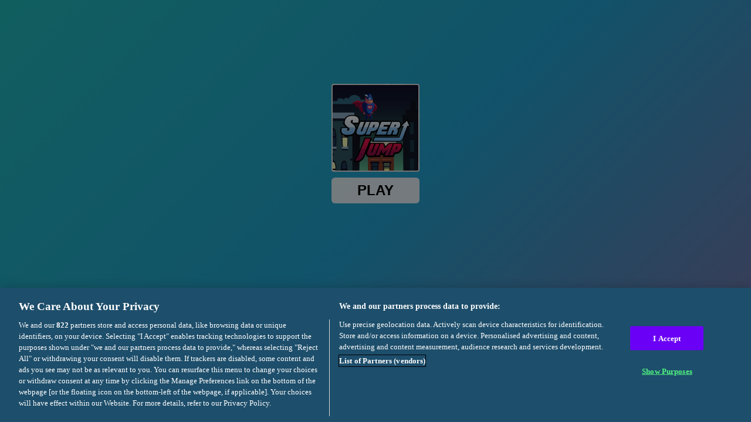

--- FILE ---
content_type: text/html; charset=utf-8
request_url: https://html5.gamedistribution.com/8fd11f02488e4e24a1f4911e32275656/?gd_sdk_referrer_url=https://gammeon.com/game/super-jump
body_size: 2074
content:
<!DOCTYPE html><html lang=en><head><title>Super Jump</title><meta name=viewport content="width=device-width,initial-scale=1,maximum-scale=1,user-scalable=no"><meta name=description content="You are a superhero with a cool cape. Jump over rooftops, while collecting powerups and avoiding obstacles.

Press and hold to control your jumping power.

Time your jumps with great care, to avoid falling.

Features:

- Increasingly challenging gameplay
- Avoid birds in later stages
- Jump on changing rooftops
- Collect invincibility potions and extra lives
- Fans of superhero movies such as Superman will love this jumper game"><meta name=keywords content=endless,physics,platformer,jumping><meta property=og:type content=website><meta property=og:title content="Super Jump"><meta property=og:description content="You are a superhero with a cool cape. Jump over rooftops, while collecting powerups and avoiding obstacles.

Press and hold to control your jumping power.

Time your jumps with great care, to avoid falling.

Features:

- Increasingly challenging gameplay
- Avoid birds in later stages
- Jump on changing rooftops
- Collect invincibility potions and extra lives
- Fans of superhero movies such as Superman will love this jumper game"><meta property=og:image content=https://img.gamedistribution.com/8fd11f02488e4e24a1f4911e32275656-512x512.jpeg><meta property=og:url content=https://html5.gamedistribution.com/8fd11f02488e4e24a1f4911e32275656/ ><link rel=canonical href=https://html5.gamedistribution.com/8fd11f02488e4e24a1f4911e32275656/ ><link rel=manifest href=manifest_1.5.18.json><link rel=preconnect href=https://html5.api.gamedistribution.com><link rel=preconnect href=https://game.api.gamedistribution.com><link rel=preconnect href=https://pm.gamedistribution.com><script type=text/javascript>if ('serviceWorker' in navigator) {
    navigator
      .serviceWorker
      .register(`/sw_1.5.18.js`)
      .then(function () {
        console.log('SW registered...');
      })
      .catch(err => {
        console.log('SW not registered...', err.message);
      });
  }</script><script type=application/ld+json>{
  "@context": "http://schema.org",
  "@type": "Game",
  "name": "Super Jump",
  "url": "https://html5.gamedistribution.com/8fd11f02488e4e24a1f4911e32275656/",
  "image": "https://img.gamedistribution.com/8fd11f02488e4e24a1f4911e32275656-512x512.jpeg",    
  "description": "You are a superhero with a cool cape. Jump over rooftops, while collecting powerups and avoiding obstacles.

Press and hold to control your jumping power.

Time your jumps with great care, to avoid falling.

Features:

- Increasingly challenging gameplay
- Avoid birds in later stages
- Jump on changing rooftops
- Collect invincibility potions and extra lives
- Fans of superhero movies such as Superman will love this jumper game",
  "creator":{
    "name":"MarketJS"
    
    },
  "publisher":{
    "name":"GameDistribution",
    "url":"https://gamedistribution.com/games/super-jump"
    },
  "genre":[
      "endless",
      "physics",
      "platformer",
      "jumping"
  ]
}</script><style>html{height:100%}body{margin:0;padding:0;background-color:#000;overflow:hidden;height:100%}#game{position:absolute;top:0;left:0;width:0;height:0;overflow:hidden;max-width:100%;max-height:100%;min-width:100%;min-height:100%;box-sizing:border-box}</style></head><body><iframe id=game frameborder=0 allow=autoplay allowfullscreen seamless scrolling=no></iframe><script type=text/javascript>(function () {
    function GameLoader() {
      this.init = function () {
        this._gameId = "8fd11f02488e4e24a1f4911e32275656";
        this._container = document.getElementById("game");
        this._loader = this._getLoaderData();
        this._hasImpression = false;
        this._hasSuccess = false;
        this._insertGameSDK();
        this._softgamesDomains = this._getDomainData();
      };

      this._getLoaderData = function () {
        return {"enabled":true,"sdk_version":"1.15.2","_":55};
      }

      this._getDomainData = function(){
        return [{"name":"minigame.aeriagames.jp","id":4217},{"name":"localhost:8080","id":4217},{"name":"minigame-stg.aeriagames.jp","id":4217}];
      }

      this._insertGameSDK = function () {
        if (!this._gameId) return;

        window["GD_OPTIONS"] = {
          gameId: this._gameId,
          loader: this._loader,
          onLoaderEvent: this._onLoaderEvent.bind(this),
          onEvent: this._onEvent.bind(this)
        };

        (function (d, s, id) {
          var js,fjs = d.getElementsByTagName(s)[0];
          if (d.getElementById(id)) return;
          js = d.createElement(s);
          js.id = id;
          js.src = "https://html5.api.gamedistribution.com/main.min.js";
          fjs.parentNode.insertBefore(js, fjs);
        })(document, "script", "gamedistribution-jssdk");
      };

      this._loadGame = function (options) {

        if (this._container_initialized) {
          return;
        }

        var formatTokenURLSearch = this._bridge.exports.formatTokenURLSearch;
        var extendUrlQuery = this._bridge.exports.extendUrlQuery;
        var base64Encode = this._bridge.exports.base64Encode;
        const ln_param = new URLSearchParams(window.location.search).get('lang');

        var data = {
          parentURL: this._bridge.parentURL,
          parentDomain: this._bridge.parentDomain,
          topDomain: this._bridge.topDomain,
          hasImpression: options.hasImpression,
          loaderEnabled: true,
          host: window.location.hostname,
          version: "1.5.18"
        };

        var searchPart = formatTokenURLSearch(data);
        var gameSrc = "//html5.gamedistribution.com/rvvASMiM/8fd11f02488e4e24a1f4911e32275656/index.html" + searchPart;
        this._container.src = gameSrc;

        this._container.onload = this._onFrameLoaded.bind(this);

        this._container_initialized = true;
      };

      this._onLoaderEvent = function (event) {
        switch (event.name) {
          case "LOADER_DATA":
            this._bridge = event.message.bridge;
            this._game = event.message.game;
            break;
        }
      };

      this._onEvent = function (event) {
        switch (event.name) {
          case "SDK_GAME_START":
            this._bridge && this._loadGame({hasImpression: this._hasImpression});
            break;
          case "AD_ERROR":
          case "AD_SDK_CANCELED":
            this._hasImpression = false || this._hasSuccess;
            break;
          case "ALL_ADS_COMPLETED":
          case "COMPLETE":
          case "USER_CLOSE":
          case "SKIPPED":
            this._hasImpression = true;
            this._hasSuccess = true;
            break;
        }
      };

      this._onFrameLoaded=function(event){
        var container=this._container;
        setTimeout(function(){
          try{
            container.contentWindow.focus();
          }catch(err){
          }
        },100);
      }
    }
    new GameLoader().init();
  })();</script></body></html>